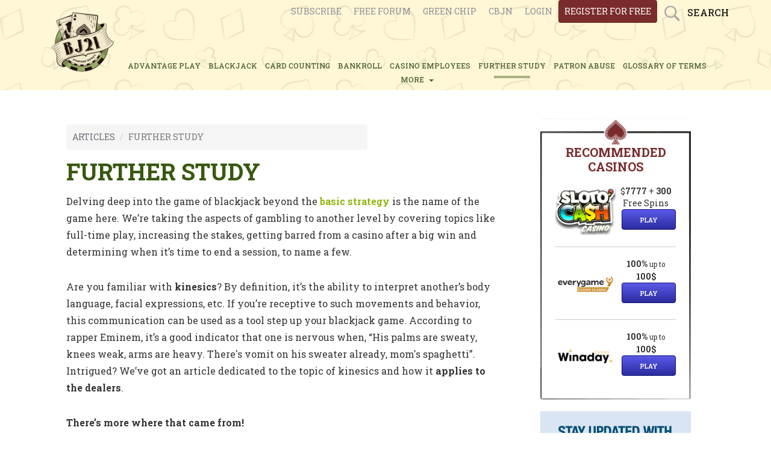

--- FILE ---
content_type: text/html; charset=UTF-8
request_url: https://bj21.com/articles/further-study?page=3
body_size: 7009
content:
<!DOCTYPE html>
<html lang="en">
	<head>
		<meta charset="UTF-8">
		<meta content="width=device-width, initial-scale=1.0, maximum-scale=1.0, user-scalable=no" name="viewport">
		<link rel="icon" href="/favicon.ico" type="image/x-icon"/>
		<link rel="shortcut icon" type="image/x-icon" href="/favicon.ico">

		<title>
							Blackjack Deep Dive: Variants, Losing Streaks and More page 3
					</title>

		<link rel="preconnect" href="https://fonts.googleapis.com">
		<link rel="preconnect" href="https://fonts.gstatic.com" crossorigin>

		<meta property="og:url" content="https://bj21.com/articles/further-study?page=3"/>
		<meta property="og:title" content="Blackjack Deep Dive: Variants, Losing Streaks and More page 3"/>
		<meta property="og:type" content="article"/>
		<meta property="og:description" content="BJ21 is home to a range of articles that delve deep into the life of a blackjack player. Becoming a career player, kinesics and taking a break are covered here. page 3"/>
		<meta property="og:image" content="/assets/images/default-meta-flXF2sq.png"/>
		<meta name="twitter:title" content="Blackjack Deep Dive: Variants, Losing Streaks and More page 3">
		<meta name="twitter:description" content="BJ21 is home to a range of articles that delve deep into the life of a blackjack player. Becoming a career player, kinesics and taking a break are covered here. page 3">
		<meta name="twitter:image" content="/assets/images/default-meta-flXF2sq.png"/>
		<meta name="twitter:card" content="/assets/images/default-meta-flXF2sq.png"/>

		<meta name="description" content="BJ21 is home to a range of articles that delve deep into the life of a blackjack player. Becoming a career player, kinesics and taking a break are covered here. page 3">
				
		<meta name="canonical" content="https://bj21.com/articles/further-study?page=3">
					<link href="https://fonts.googleapis.com/css2?family=Roboto+Slab:wght@100..900&family=Roboto:ital,wght@0,100;0,300;0,400;0,500;0,700;0,900;1,100;1,300;1,400;1,500;1,700;1,900&display=swap" rel="stylesheet">
			<link rel="stylesheet" href="/assets/styles/app-K9wMVuc.css">
				
<script type="importmap">
{
    "imports": {
        "app": "/assets/javascripts/app-SzxzDJ3.js",
        "/assets/javascripts/importjquery.js": "/assets/javascripts/importjquery-jTmzG9c.js",
        "bootstrap": "/assets/vendor/bootstrap/bootstrap.index-8XvHcMp.js",
        "/assets/javascripts/libs/select2.js": "/assets/javascripts/libs/select2-xnZlu5f.js",
        "/assets/javascripts/libs/lazyframe-custom.js": "/assets/javascripts/libs/lazyframe-custom-k-dfx-p.js",
        "/assets/javascripts/application.js": "/assets/javascripts/application-48Zd6RN.js",
        "/assets/javascripts/cookie_footer_info.js": "/assets/javascripts/cookie_footer_info-6hQHalE.js",
        "jquery": "/assets/vendor/jquery/jquery.index-l5wayuD.js",
        "ckeditor": "/assets/vendor/ckeditor/ckeditor.index-UXVeZTL.js",
        "lightbox2": "/assets/vendor/lightbox2/lightbox2.index-2sxRCpJ.js",
        "lightbox2/dist/css/lightbox.min.css": "data:application/javascript,document.head.appendChild(Object.assign(document.createElement('link'),{rel:'stylesheet',href:'/assets/vendor/lightbox2/dist/css/lightbox.min-E8J9QJH.css'}))"
    }
}
</script><script>
if (!HTMLScriptElement.supports || !HTMLScriptElement.supports('importmap')) (function () {
    const script = document.createElement('script');
    script.src = 'https://ga.jspm.io/npm:es-module-shims@1.10.0/dist/es-module-shims.js';
    script.setAttribute('crossorigin', 'anonymous');
    script.setAttribute('integrity', 'sha384-ie1x72Xck445i0j4SlNJ5W5iGeL3Dpa0zD48MZopgWsjNB/lt60SuG1iduZGNnJn');
    document.head.appendChild(script);
})();
</script>
<link rel="modulepreload" href="/assets/javascripts/app-SzxzDJ3.js">
<link rel="modulepreload" href="/assets/javascripts/importjquery-jTmzG9c.js">
<link rel="modulepreload" href="/assets/vendor/bootstrap/bootstrap.index-8XvHcMp.js">
<link rel="modulepreload" href="/assets/javascripts/libs/select2-xnZlu5f.js">
<link rel="modulepreload" href="/assets/javascripts/libs/lazyframe-custom-k-dfx-p.js">
<link rel="modulepreload" href="/assets/javascripts/application-48Zd6RN.js">
<link rel="modulepreload" href="/assets/javascripts/cookie_footer_info-6hQHalE.js">
<script type="module">import 'app';</script>


		<!-- Google Tag Manager -->
		<script>(function(w,d,s,l,i){w[l]=w[l]||[];w[l].push({'gtm.start':
		new Date().getTime(),event:'gtm.js'});var f=d.getElementsByTagName(s)[0],
		j=d.createElement(s),dl=l!='dataLayer'?'&l='+l:'';j.async=true;j.src=
		'https://www.googletagmanager.com/gtm.js?id='+i+dl;f.parentNode.insertBefore(j,f);
		})(window,document,'script','dataLayer','GTM-TCNXCR5');</script>
		<!-- End Google Tag Manager -->
	</head>
	<body>
		<!-- Google Tag Manager (noscript) -->
		<noscript><iframe src="https://www.googletagmanager.com/ns.html?id=GTM-TCNXCR5"
		height="0" width="0" style="display:none;visibility:hidden"></iframe></noscript>
		<!-- End Google Tag Manager (noscript) -->
					<div class="header-all-pages-but-index">
    <div class="row-top d-none d-md-block">
        <div class="container">
            <div class="row">
                <ul class="login">
                    <li>
    <a href="/plans/index">Subscribe</a>
</li>
<li>
    <a href="/boards/free/sub_boards">Free Forum</a>
</li>
<li>
    <a href="/boards/green-chip-forums/sub_boards">Green chip</a>
</li>
<li>
    <a href="/boards/cbjn/sub_boards">CBJN</a>
</li>
                                            <li>
							<span>
								<a href="/users/sign_in">login</a>
							</span>
                        </li>
                        <li>
							<span>
								<a href="/users/sign_up">register for free</a>
							</span>
                        </li>
                                        <li>
                        <div class="search-box">Search</div>
                    </li>
                </ul>
                <ul class="login login-mobile">
                    <li>
                        <a href="#">
                            <span>login</span>
                        </a>
                    </li>
                </ul>
            </div>
        </div>
    </div>
    <div class="row-mobile">
        <div class="container">
            <a class="mobile-logo" href="/"><img alt="" src="/images/Bj21_logo_final.png"></a>
            <div class="mobile-menu">
                                    <a class="user" href="/users/sign_in">Login <i class="fa fa-user-circle-o"></i></a>
                                <a class="menu" href="#">&nbsp;</a>
                <button aria-label="Search"><i class="fa fa-search"></i></button>
            </div>
        </div>
        <div class="menu-register">
            <nav>
                <ul>
    <li><a href="/articles/advantage-play">ADVANTAGE PLAY</a></li>
    <li><a href="/articles/blackjack">BLACKJACK</a></li>
    <li><a href="/articles/card-counting">CARD COUNTING</a></li>
    <li><a href="/articles/bankroll">BANKROLL</a></li>
    <li><a href="/articles/casino-employees">CASINO EMPLOYEES</a></li>
    <li><a href="/articles/further-study">FURTHER STUDY</a></li>
    <li><a href="/articles/patron-abuse">PATRON ABUSE</a></li>
    <li><a href="/glossary">glossary of terms</a></li>
    <li class="more-nav-item"><label class="show-menu" for="show-menu">MORE &nbsp;<span
                    class="caret"></span></label>
        <ul id="menu"  class="main-menu-submenu">
            <li><a href="/articles/poker"> Poker</a></li>
            <li><a href="/articles/video-poker"> Video Poker</a></li>
            <li><a href="/articles/sports-betting"> Sports Betting</a></li>
            <li><a href="/articles/casino-comps"> Casino Comps</a></li>
            <li><a href="/articles/law-and-taxes"> Law and Taxes</a></li>
            <li><a href="/articles/gambling-stories"> Gambling Stories</a></li>
            <li><a href="/articles/miscellaneous"> Miscellaneous</a></li>
        </ul>
    </li>
    <li class="more-nav-mobile"><label class="show-menu" data-target="#demo" data-toggle="collapse">
            MORE &gt;</label>
        <div class="collapse" id="demo">
            <ul id="menu">
                <li><a href="/articles/poker"> Poker</a></li>
                <li><a href="/articles/video-poker"> Video Poker</a></li>
                <li><a href="/articles/sports-betting"> Sports Betting</a></li>
                <li><a href="/articles/casino-comps"> Casino Comps</a></li>
                <li><a href="/articles/law-and-taxes"> Law and Taxes</a></li>
                <li><a href="/articles/gambling-stories"> Gambling Stories</a></li>
                <li><a href="/articles/miscellaneous"> Miscellaneous</a></li>
            </ul>
        </div>
    </li>
</ul>            </nav>
        </div>
        <div class="mobile-search-box">
            <input class="txtmob" onblur="if(this.value=='')this.value=this.defaultValue;" onfocus="if(this.value==this.defaultValue)this.value='';" type="text" value="Enter keyword" dval="0">
            <div class="popup-mobile"></div>
        </div>
    </div>
            <div class="mob-register">
            <span class="index-page-mobile">
                <a href="/users/sign_up">sign up for free</a>
            </span>
        </div>
        <ul class="login d-md-none">
        <li>
    <a href="/plans/index">Subscribe</a>
</li>
<li>
    <a href="/boards/free/sub_boards">Free Forum</a>
</li>
<li>
    <a href="/boards/green-chip-forums/sub_boards">Green chip</a>
</li>
<li>
    <a href="/boards/cbjn/sub_boards">CBJN</a>
</li>
    </ul>
    <div class="container">
                <div class="header-all-pages-but-index-logo-and-nav">
            <div class="header-all-pages-but-index-logo">
                <a href="/"><img src="/assets/images/non-index-header-logo-flXF2sq.png" alt="Non index header logo"></a>
            </div>
                    <div class="header-nav-novi-all-pages-but-index">
                <ul>
    <li><a href="/articles/advantage-play">ADVANTAGE PLAY</a></li>
    <li><a href="/articles/blackjack">BLACKJACK</a></li>
    <li><a href="/articles/card-counting">CARD COUNTING</a></li>
    <li><a href="/articles/bankroll">BANKROLL</a></li>
    <li><a href="/articles/casino-employees">CASINO EMPLOYEES</a></li>
    <li><a href="/articles/further-study">FURTHER STUDY</a></li>
    <li><a href="/articles/patron-abuse">PATRON ABUSE</a></li>
    <li><a href="/glossary">glossary of terms</a></li>
    <li class="more-nav-item"><label class="show-menu" for="show-menu">MORE &nbsp;<span
                    class="caret"></span></label>
        <ul id="menu"  class="main-menu-submenu">
            <li><a href="/articles/poker"> Poker</a></li>
            <li><a href="/articles/video-poker"> Video Poker</a></li>
            <li><a href="/articles/sports-betting"> Sports Betting</a></li>
            <li><a href="/articles/casino-comps"> Casino Comps</a></li>
            <li><a href="/articles/law-and-taxes"> Law and Taxes</a></li>
            <li><a href="/articles/gambling-stories"> Gambling Stories</a></li>
            <li><a href="/articles/miscellaneous"> Miscellaneous</a></li>
        </ul>
    </li>
    <li class="more-nav-mobile"><label class="show-menu" data-target="#demo" data-toggle="collapse">
            MORE &gt;</label>
        <div class="collapse" id="demo">
            <ul id="menu">
                <li><a href="/articles/poker"> Poker</a></li>
                <li><a href="/articles/video-poker"> Video Poker</a></li>
                <li><a href="/articles/sports-betting"> Sports Betting</a></li>
                <li><a href="/articles/casino-comps"> Casino Comps</a></li>
                <li><a href="/articles/law-and-taxes"> Law and Taxes</a></li>
                <li><a href="/articles/gambling-stories"> Gambling Stories</a></li>
                <li><a href="/articles/miscellaneous"> Miscellaneous</a></li>
            </ul>
        </div>
    </li>
</ul>            </div>
                </div>
            </div>
</div>
<div class="popup" style="display: none;">
    <form class="search-form" action="/searches/results" accept-charset="UTF-8" method="get">
        <input name="utf8" type="hidden" value="✓">
        <select name="search_filter" id="search_filter">
            <option value="Posts">Posts</option>
            <option value="Topics">Topics</option>
            <option value="Articles">Articles</option>
            <option value="Usernames">Usernames</option>
        </select>
        <input type="text" name="search_word" id="search_word" value="" class="main-header-search-regular-header" dval="2">
        <input type="submit" name="commit" value="Search" class="search-custom-button">
    </form>
</div>

		
		    <div class="devise-alerts">
        <p class="notice"></p>
        <p class="alert"></p>
    </div>
    <div class="container">
        <div class="sidebar">
	<div class="row">
		<div class="col-lg-12 col-sm-12 col-md-12 col-xs-12">
			<div class="online-casino" style="background-image: url(/images/casino-frame4.png ); background-size: 100% 100%; padding-bottom: 20px;">
				<div id="wiz_banners_area_bj21"></div>
				<script defer src="https://wizardofodds.com/data/external/?advert_area=article_page_wizard_recommends_vertical&html_id=wiz_banners_area_bj21&site=bj21"></script>
			</div>

							    <ul class="our-sidebar-banners">
        <li><a href="/cbjn">
                <img src="/assets/images/CBJN-banner-iGG7w8e.jpg" alt="Cbjn banner">
            </a>
        </li>
        <li><a href="/greenchip">
                <img src="/assets/images/green-chip-banner-IzpVKgQ.jpg" alt="Green chip banner">
            </a>
        </li>
    </ul>
				<div class="forum">
    <h2>New Articles </h2>
    <div class="homepage-line-image-padding">
        <img alt="Line" src="/assets/images/line-CZ3diUs.png">
    </div>
    <ul>
                <li>
            <div class="sidebar-new-articles-new-article">
                <div class="sidebar-new-article-image">
                    <a href="/articles/sports-betting/tiebreakers">
                                                    <img src="https://assets.bj21.com/pages/featured_images/000/000/788/large/Sports-betting-and-poker-expert-King.jpg" alt="Sports-betting-and-poker-expert-King">
                                            </a>
                </div>
                <div class="sidebar-new-articles-information">
                    <div class="sidebar-new-articles-title">
                        <a data-toggle="tooltip" title="Tiebreakers" href="/articles/sports-betting/tiebreakers">Tiebreakers</a>
                    </div>
                    <div class="sidebar-new-articles-date">
                        <p>January 21, 2026 2:27 am</p>
                    </div>
                    <div class="sidebar-new-articles-author" title="King Yao">
                        <p>King Yao</p>
                    </div>
                </div>
            </div>
        </li>
               <li>
            <div class="sidebar-new-articles-new-article">
                <div class="sidebar-new-article-image">
                    <a href="/articles/sports-betting/the-prediction-market-finishes-the-year-strong">
                                                    <img src="https://assets.bj21.com/pages/featured_images/000/000/787/large/The-prediction-market-in-2025.jpg" alt="The-prediction-market-in-2025">
                                            </a>
                </div>
                <div class="sidebar-new-articles-information">
                    <div class="sidebar-new-articles-title">
                        <a data-toggle="tooltip" title="The prediction market finishes the year strong" href="/articles/sports-betting/the-prediction-market-finishes-the-year-strong">The prediction market finishes the...</a>
                    </div>
                    <div class="sidebar-new-articles-date">
                        <p>January 12, 2026 2:02 am</p>
                    </div>
                    <div class="sidebar-new-articles-author" title="BJ21 News Service">
                        <p>BJ21 News Service</p>
                    </div>
                </div>
            </div>
        </li>
               <li>
            <div class="sidebar-new-articles-new-article">
                <div class="sidebar-new-article-image">
                    <a href="/articles/sports-betting/nfl-futures">
                                                    <img src="https://assets.bj21.com/pages/featured_images/000/000/786/large/Yao-discusses-NFL-Futures-betting.jpg" alt="Yao-discusses-NFL-Futures-betting">
                                            </a>
                </div>
                <div class="sidebar-new-articles-information">
                    <div class="sidebar-new-articles-title">
                        <a data-toggle="tooltip" title="NFL Futures" href="/articles/sports-betting/nfl-futures">NFL Futures</a>
                    </div>
                    <div class="sidebar-new-articles-date">
                        <p>January 5, 2026 2:17 am</p>
                    </div>
                    <div class="sidebar-new-articles-author" title="King Yao">
                        <p>King Yao</p>
                    </div>
                </div>
            </div>
        </li>
               <li>
            <div class="sidebar-new-articles-new-article">
                <div class="sidebar-new-article-image">
                    <a href="/articles/law-and-taxes/mgm-s-action-against-ftc-over-the-cyberattack">
                                                    <img src="https://assets.bj21.com/pages/featured_images/000/000/785/large/MGMs-actions-against-the-FTC.jpg" alt="MGMs-actions-against-the-FTC">
                                            </a>
                </div>
                <div class="sidebar-new-articles-information">
                    <div class="sidebar-new-articles-title">
                        <a data-toggle="tooltip" title="MGM’s action against FTC over the cyberattack" href="/articles/law-and-taxes/mgm-s-action-against-ftc-over-the-cyberattack">MGM’s action against FTC over...</a>
                    </div>
                    <div class="sidebar-new-articles-date">
                        <p>December 24, 2025 2:45 am</p>
                    </div>
                    <div class="sidebar-new-articles-author" title="BJ21 News Service">
                        <p>BJ21 News Service</p>
                    </div>
                </div>
            </div>
        </li>
           </ul>
</div>
					</div>

	</div>

</div>        <div class="custom-width">
            <div class="breadcrumb-show-page">
                <ol class="breadcrumb breadcrumb-show-page">
                    <li>
                        <a href="/articles">ARTICLES</a>
                    </li>
                    <li class="active">FURTHER STUDY</li>
                </ol>
            </div>
            <div class="article-heading-articles-page">
                <h1>FURTHER STUDY</h1>
            </div>
            <div class="intro-text">
                                    <p dir="ltr">Delving deep into the game of blackjack beyond the <a href="https://bj21.com/category/blackjack/pages/basic-strategy-decision-chart">basic strategy</a> is the name of the game here. We&rsquo;re taking the aspects of gambling to another level by covering topics like full-time play, increasing the stakes, getting barred from a casino after a big win and determining when it&rsquo;s time to end a session, to name a few.</p>

<p dir="ltr">Are you familiar with <strong>kinesics</strong>? By definition, it&rsquo;s the ability to interpret another&rsquo;s body language, facial expressions, etc. If you&rsquo;re receptive to such movements and behavior, this communication can be used as a tool step up your blackjack game. According to rapper Eminem, it&rsquo;s a good indicator that one is nervous when, &ldquo;His palms are sweaty, knees weak, arms are heavy. There&#39;s vomit on his sweater already, mom&#39;s spaghetti&rdquo;. Intrigued? We&rsquo;ve got an article dedicated to the topic of kinesics and how it <strong>applies to the dealers</strong>.</p>

<p dir="ltr"><strong>There&rsquo;s more where that came from!</strong></p>

<p dir="ltr">Taking a break, handling the losses, common mistakes made by skilled players, costuming and becoming a career blackjack player make for great reading and all this and more can be found right here.</p>
                            </div>
                                                <div class="row">
                                                    <div class="col-md-6">
    <div class="article-articles-page">
        <div class="article-image-articles-page">
            <a href="/articles/further-study/blackjackjoyorjob">
                                    <img loading="lazy" style="object-fit: cover;" src="https://assets.bj21.com/pages/featured_images/000/000/252/large/blackjack_joy_or_job_q_amp_a.jpg" width="337" height="220" alt="Blackjack joy or job q amp a">
                            </a>
        </div>
        <div class="article-title-articles-page">
            <h2>
                <a data-toggle="tooltip" title=" Blackjack: Joy or Job? Q &amp;amp; A  "
                   href="/articles/further-study/blackjackjoyorjob"> Blackjack: Joy or Job? Q &amp;amp; A  </a>
            </h2>
            <h6>
                                December 19, 2016 2:51 am<br>
                <div class="author" title="Suth&#039;n Gent">
                    <span>Suth&#039;n Gent</span>
                </div>
            </h6>
        </div>
        <div class="article-body-articles-page">
            <div class="article-text-articles-page">
                <p>
"You guys seem to think that all there is to blackjack is EV. Isn't there an enjoyment factor? Don't some of you just love to...</p>
            </div>
            <div class="article-read-more-articles-page">
            </div>
        </div>
    </div>
</div>                                                    <div class="col-md-6">
    <div class="article-articles-page">
        <div class="article-image-articles-page">
            <a href="/articles/further-study/cognitivedomainsofblackjack">
                                    <img loading="lazy" style="object-fit: cover;" src="https://assets.bj21.com/pages/featured_images/000/000/250/large/cognitive_domains_of_blackjack_implications_for_cover.jpg" width="337" height="220" alt="Cognitive domains of blackjack implications for cover">
                            </a>
        </div>
        <div class="article-title-articles-page">
            <h2>
                <a data-toggle="tooltip" title=" Cognitive Domains of Blackjack: Implications for Cover "
                   href="/articles/further-study/cognitivedomainsofblackjack"> Cognitive Domains of Blackjack: Implications for Cover </a>
            </h2>
            <h6>
                                <div class="comment">
                    <span>1</span>
                </div>
                                December 19, 2016 2:47 am<br>
                <div class="author" title="TD">
                    <span>TD</span>
                </div>
            </h6>
        </div>
        <div class="article-body-articles-page">
            <div class="article-text-articles-page">
                <p>
As a specialist in brain-behavior relationships, and as a newcomer to blackjack, I've become fascinated by the cognitive task...</p>
            </div>
            <div class="article-read-more-articles-page">
            </div>
        </div>
    </div>
</div>                                                    <div class="col-md-6">
    <div class="article-articles-page">
        <div class="article-image-articles-page">
            <a href="/articles/further-study/commonmistakes">
                                    <img loading="lazy" style="object-fit: cover;" src="https://assets.bj21.com/pages/featured_images/000/000/249/large/most_common_mistake_by_skilled_players.jpg" width="337" height="220" alt="Most common mistake by skilled players">
                            </a>
        </div>
        <div class="article-title-articles-page">
            <h2>
                <a data-toggle="tooltip" title=" Most common mistake by skilled players "
                   href="/articles/further-study/commonmistakes"> Most common mistake by skilled players </a>
            </h2>
            <h6>
                                <div class="comment">
                    <span>1</span>
                </div>
                                December 16, 2016 8:58 am<br>
                <div class="author" title="Ian Andersen">
                    <span>Ian Andersen</span>
                </div>
            </h6>
        </div>
        <div class="article-body-articles-page">
            <div class="article-text-articles-page">
                <p>
I was asked by a winning blackjack player what I thought was the most common mistake made by pros and semi-pros. After some...</p>
            </div>
            <div class="article-read-more-articles-page">
            </div>
        </div>
    </div>
</div>                                                    <div class="col-md-6">
    <div class="article-articles-page">
        <div class="article-image-articles-page">
            <a href="/articles/further-study/emotionalintelligence">
                                    <img loading="lazy" style="object-fit: cover;" src="https://assets.bj21.com/pages/featured_images/000/000/244/large/emotionalI_intelligence.jpg" width="337" height="220" alt="EmotionalI intelligence">
                            </a>
        </div>
        <div class="article-title-articles-page">
            <h2>
                <a data-toggle="tooltip" title=" Emotional Intelligence "
                   href="/articles/further-study/emotionalintelligence"> Emotional Intelligence </a>
            </h2>
            <h6>
                                December 16, 2016 8:52 am<br>
                <div class="author" title="scobee1">
                    <span>scobee1</span>
                </div>
            </h6>
        </div>
        <div class="article-body-articles-page">
            <div class="article-text-articles-page">
                <p>
There are many components to building a strong game. Game analysis, playing conditions, and being thoroughly steeped in...</p>
            </div>
            <div class="article-read-more-articles-page">
            </div>
        </div>
    </div>
</div>                                                    <div class="col-md-6">
    <div class="article-articles-page">
        <div class="article-image-articles-page">
            <a href="/articles/further-study/endingashoesession">
                                    <img loading="lazy" style="object-fit: cover;" src="https://assets.bj21.com/pages/featured_images/000/000/243/large/when_to_end_a_session_at_a_shoe_game.png" width="337" height="220" alt="When to end a session at a shoe game">
                            </a>
        </div>
        <div class="article-title-articles-page">
            <h2>
                <a data-toggle="tooltip" title=" When to end a session at a shoe game "
                   href="/articles/further-study/endingashoesession"> When to end a session at a shoe game </a>
            </h2>
            <h6>
                                December 16, 2016 8:49 am<br>
                <div class="author" title="Ian Andersen">
                    <span>Ian Andersen</span>
                </div>
            </h6>
        </div>
        <div class="article-body-articles-page">
            <div class="article-text-articles-page">
                <p>
A question that is often asked me is how long to play a session on a shoe game. I believe the best time to quit is the first...</p>
            </div>
            <div class="article-read-more-articles-page">
            </div>
        </div>
    </div>
</div>                                                    <div class="col-md-6">
    <div class="article-articles-page">
        <div class="article-image-articles-page">
            <a href="/articles/further-study/gettinnervousraisingbets">
                                    <img loading="lazy" style="object-fit: cover;" src="https://assets.bj21.com/pages/featured_images/000/000/241/large/getting_nervous_raising_bets.jpg" width="337" height="220" alt="Getting nervous raising bets">
                            </a>
        </div>
        <div class="article-title-articles-page">
            <h2>
                <a data-toggle="tooltip" title=" Getting Nervous Raising Bets  "
                   href="/articles/further-study/gettinnervousraisingbets"> Getting Nervous Raising Bets  </a>
            </h2>
            <h6>
                                December 16, 2016 8:46 am<br>
                <div class="author" title="">
                    <span></span>
                </div>
            </h6>
        </div>
        <div class="article-body-articles-page">
            <div class="article-text-articles-page">
                <p>
A red/green chip player wrote a book about getting "heat". Initially I found this strange because heat should not be a problem...</p>
            </div>
            <div class="article-read-more-articles-page">
            </div>
        </div>
    </div>
</div>                                                    <div class="col-md-6">
    <div class="article-articles-page">
        <div class="article-image-articles-page">
            <a href="/articles/further-study/onwinningbigandgettingbanned">
                                    <img loading="lazy" style="object-fit: cover;" src="https://assets.bj21.com/pages/featured_images/000/000/235/large/on_winning_big_and_getting_barred.jpg" width="337" height="220" alt="On winning big and getting barred">
                            </a>
        </div>
        <div class="article-title-articles-page">
            <h2>
                <a data-toggle="tooltip" title=" On Winning Big and Getting Barred "
                   href="/articles/further-study/onwinningbigandgettingbanned"> On Winning Big and Getting Barred </a>
            </h2>
            <h6>
                                December 16, 2016 8:38 am<br>
                <div class="author" title="">
                    <span></span>
                </div>
            </h6>
        </div>
        <div class="article-body-articles-page">
            <div class="article-text-articles-page">
                <p>
I was going to sit down and write this anyway, but after reading the another post about having a thick skin, this really seems...</p>
            </div>
            <div class="article-read-more-articles-page">
            </div>
        </div>
    </div>
</div>                                            </div>
                    <nav class="pagination-nav">
                                                    <ul class="pagination">

            <li class="page-item">
            <a class="page-link" rel="prev" href="/articles/further-study?page=2">&laquo; <span class="only-over-phone">Prev</span></a>
        </li>
    
    
                                        <li class="page-item">
                    <a class="page-link" href="/articles/further-study">1</a>
                </li>
                                                            <li class="page-item">
                    <a class="page-link" href="/articles/further-study?page=2">2</a>
                </li>
                                                            <li class="active">
                    <a class="page-link">3</a>
                </li>
                                                
    
    </ul>
                                            </nav>
                                    </div>
    </div>
		<div class="footer">
	<div class="container">
		<div class="footer-banners">
			<div id="wiz_footer_banners_area"></div>
			<script defer="" src="https://wizardofodds.com/data/external/?advert_area=homepage_footer_horizontal&html_id=wiz_footer_banners_area&site=bj21"></script>
		</div>
		<div class="footer-icons">
					<a rel="nofollow noopener" href="https://www.gambleaware.org/">
				<img src="/assets/images/gamble-aware-Si16Itl.svg" alt="GambleAware" width="70" height="35">
			</a>
			<a rel="nofollow noopener" href="https://www.gamcare.org.uk/">
				<img src="/assets/images/gam_care-mhjxvt2.png" alt="GamCare">
			</a>
        		</div>
		<nav>
			<ul>
				<li><a class="links_footer" href="/about">About us</a> </li>
<li><a class="links_footer" href="/privacy">Privacy policy</a> </li>
<li><a class="links_footer" href="/contact">Contact us </a> </li>			</ul>
		</nav>
	</div>
	<div class="copyright">
		<div class="container">
			<span class="spnleft">© 2009-2026 | www.bj21.com</span>
			<div class="powered-by-and-back-to-top">
				<div class="back-to-top">
					<a class="back" href="#">
						<span class="back-span">
							Back Top</span>
					</a>
				</div>
			</div>
		</div>
	</div>
</div>
<div id="footer-cookie-info">
	<div class="cookie-bar-alert">
		<p class="cookie-bar-alert-p">Bj21 uses cookies, this enables us to provide you with a personalised experience.
			<a class="cookie-bar-more-info" href="#">More info</a>
		</p>
		<button class="hide-cookie-bar">Got it!</button>
	</div>
</div>
					<script>
				const web_url = "http://bj21.com/";
			</script>
						<script type="application/ld+json">
			{
                "@context": "https://schema.org",
                "@type": "WebPage",
                "name": "Blackjack Deep Dive: Variants, Losing Streaks and More page 3",
                "description": "BJ21 is home to a range of articles that delve deep into the life of a blackjack player. Becoming a career player, kinesics and taking a break are covered here. page 3",
                "url": "https://bj21.com",
                "publisher": {
                    "@type": "Organization",
                    "name": "BJ21"
                }
            }
		</script>
		<script type="application/ld+json">
			{
              "@context": "https://schema.org/",
              "@type": "Organization",
              "name": "BJ21",
              "url": "https://bj21.com"
            }
		</script>
		<script type="application/ld+json">
			{
              "@context": "https://schema.org",
              "@type": "WebSite",
              "url": "https://bj21.com",
                  "potentialAction": {
                    "@type": "SearchAction",
                    "target": "https://bj21.com/search?query={query}",
                    "query-input": "required name=query"
                  }
                }
		</script>
	</body>

</html>
